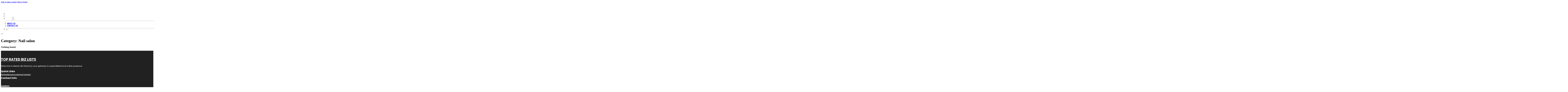

--- FILE ---
content_type: text/html; charset=UTF-8
request_url: https://topratedbizlists.com/category/nail-salon/
body_size: 8362
content:
<!DOCTYPE html>
<html lang="en-US">
<head>
<meta charset="UTF-8">
<meta name="viewport" content="width=device-width, initial-scale=1">
<title>Nail salon &#8211; Top Rated Biz Lists</title>
<meta name='robots' content='max-image-preview:large' />
<link rel='dns-prefetch' href='//fonts.googleapis.com' />
<link rel="alternate" type="application/rss+xml" title="Top Rated Biz Lists &raquo; Feed" href="https://topratedbizlists.com/feed/" />
<link rel="alternate" type="application/rss+xml" title="Top Rated Biz Lists &raquo; Comments Feed" href="https://topratedbizlists.com/comments/feed/" />
<link rel="alternate" type="application/rss+xml" title="Top Rated Biz Lists &raquo; Nail salon Category Feed" href="https://topratedbizlists.com/category/braselton/nail-salon/feed/" />
<link rel="preconnect" href="https://fonts.gstatic.com/" crossorigin><style id='wp-img-auto-sizes-contain-inline-css'>
img:is([sizes=auto i],[sizes^="auto," i]){contain-intrinsic-size:3000px 1500px}
/*# sourceURL=wp-img-auto-sizes-contain-inline-css */
</style>
<style id='classic-theme-styles-inline-css'>
/*! This file is auto-generated */
.wp-block-button__link{color:#fff;background-color:#32373c;border-radius:9999px;box-shadow:none;text-decoration:none;padding:calc(.667em + 2px) calc(1.333em + 2px);font-size:1.125em}.wp-block-file__button{background:#32373c;color:#fff;text-decoration:none}
/*# sourceURL=/wp-includes/css/classic-themes.min.css */
</style>
<link rel='stylesheet' id='cpop-location-helper-global-styles-css' href='https://topratedbizlists.com/wp-content/plugins/cpop_secondary_location_viewer/includes/css/cpop_secondary_location_viewer_styles.css?ver=1.2.0' media='all' />
<link rel='stylesheet' id='cpop_secondary_location_viewer-css' href='https://topratedbizlists.com/wp-content/plugins/cpop_secondary_location_viewer/public/css/cpop_secondary_location_viewer-public.css?ver=1.2.0' media='all' />
<style id='wpgb-head-inline-css'>
.wp-grid-builder:not(.wpgb-template),.wpgb-facet{opacity:0.01}.wpgb-facet fieldset{margin:0;padding:0;border:none;outline:none;box-shadow:none}.wpgb-facet fieldset:last-child{margin-bottom:40px;}.wpgb-facet fieldset legend.wpgb-sr-only{height:1px;width:1px}
/*# sourceURL=wpgb-head-inline-css */
</style>
<link rel='stylesheet' id='bricks-frontend-css' href='https://topratedbizlists.com/wp-content/themes/bricks/assets/css/frontend-layer.min.css?ver=1762855056' media='all' />
<style id='bricks-frontend-inline-css'>

			#brx-header {
				--x-header-transition: 0;
				--x-header-fade-transition: 0;
			}

			#brx-header.x-header_sticky-active {
				z-index: 999;
			}
		
/*# sourceURL=bricks-frontend-inline-css */
</style>
<link rel='stylesheet' id='bricks-child-css' href='https://topratedbizlists.com/wp-content/themes/bricks-child/style.css?ver=1744178077' media='all' />
<link rel='stylesheet' id='bricks-font-awesome-6-css' href='https://topratedbizlists.com/wp-content/themes/bricks/assets/css/libs/font-awesome-6-layer.min.css?ver=1762855055' media='all' />
<style id='akismet-widget-style-inline-css'>

			.a-stats {
				--akismet-color-mid-green: #357b49;
				--akismet-color-white: #fff;
				--akismet-color-light-grey: #f6f7f7;

				max-width: 350px;
				width: auto;
			}

			.a-stats * {
				all: unset;
				box-sizing: border-box;
			}

			.a-stats strong {
				font-weight: 600;
			}

			.a-stats a.a-stats__link,
			.a-stats a.a-stats__link:visited,
			.a-stats a.a-stats__link:active {
				background: var(--akismet-color-mid-green);
				border: none;
				box-shadow: none;
				border-radius: 8px;
				color: var(--akismet-color-white);
				cursor: pointer;
				display: block;
				font-family: -apple-system, BlinkMacSystemFont, 'Segoe UI', 'Roboto', 'Oxygen-Sans', 'Ubuntu', 'Cantarell', 'Helvetica Neue', sans-serif;
				font-weight: 500;
				padding: 12px;
				text-align: center;
				text-decoration: none;
				transition: all 0.2s ease;
			}

			/* Extra specificity to deal with TwentyTwentyOne focus style */
			.widget .a-stats a.a-stats__link:focus {
				background: var(--akismet-color-mid-green);
				color: var(--akismet-color-white);
				text-decoration: none;
			}

			.a-stats a.a-stats__link:hover {
				filter: brightness(110%);
				box-shadow: 0 4px 12px rgba(0, 0, 0, 0.06), 0 0 2px rgba(0, 0, 0, 0.16);
			}

			.a-stats .count {
				color: var(--akismet-color-white);
				display: block;
				font-size: 1.5em;
				line-height: 1.4;
				padding: 0 13px;
				white-space: nowrap;
			}
		
/*# sourceURL=akismet-widget-style-inline-css */
</style>
<style id='bricks-frontend-inline-inline-css'>
html {scroll-behavior: smooth}:root {}#brxe-8d9021 {color: #ffffff; font-weight: 700; text-transform: uppercase; font-size: 32px; font-family: "Poppins"}#brxe-861a4d {transition: opacity 0.35s ease; width: 40%}#brxe-861a4d.wpgb-loading {opacity: 0.35}@media (max-width: 767px) {#brxe-861a4d {display: none}}#brxe-110c08 {color: #ff5722; font-weight: 700; text-transform: uppercase; font-size: 32px; font-family: "Poppins"; display: none}@media (max-width: 767px) {#brxe-110c08 {display: flex; color: #ffffff}}@media (max-width: 478px) {#brxe-110c08 {font-size: 20px}}#brxe-8b9368 {padding-top: 10px; padding-right: 10px; padding-bottom: 10px; padding-left: 10px; margin-top: 10px}@media (max-width: 767px) {#brxe-685646 {font-size: 25px; color: #2196f3; fill: #2196f3; margin-top: 20px}}@media (max-width: 478px) {#brxe-685646 {font-size: 25px; color: #2196f3; fill: #2196f3; margin-top: 20px}}@media (max-width: 767px) {#brxe-d6801a {padding-top: 30px; padding-right: 20px; padding-left: 20px}}@media (max-width: 478px) {#brxe-d6801a {padding-top: 30px; padding-left: 20px}}@media (max-width: 767px) {#brxe-d84891 {font-size: 25px; color: #2196f3; fill: #2196f3}}@media (max-width: 478px) {#brxe-d84891 {font-size: 25px; color: #2196f3; fill: #2196f3}}@layer bricks {@media (max-width: 767px) {#brxe-7e47dc .brx-toggle-div { display: inline-flex; }#brxe-7e47dc .brxe-toggle { display: inline-flex; }[data-script-id="7e47dc"] .brx-nav-nested-items {opacity: 0;visibility: hidden;gap: 0;position: fixed;z-index: 1001;top: 0;right: 0;bottom: 0;left: 0;display: flex;align-items: center;justify-content: center;flex-direction: column;background-color: #fff;overflow-y: scroll;flex-wrap: nowrap;}#brxe-7e47dc.brx-open .brx-nav-nested-items {opacity: 1;visibility: visible;}}}#brxe-7e47dc .brx-nav-nested-items > li > a {font-family: "Roboto"; text-transform: uppercase; font-weight: 700; font-size: 15px; color: #ffffff}#brxe-7e47dc .brx-nav-nested-items > li > .brxe-text-link:not(a) {font-family: "Roboto"; text-transform: uppercase; font-weight: 700; font-size: 15px; color: #ffffff}#brxe-7e47dc .brx-nav-nested-items > li > .brxe-icon {font-family: "Roboto"; text-transform: uppercase; font-weight: 700; font-size: 15px; color: #ffffff}#brxe-7e47dc .brx-nav-nested-items > li:has( > .brxe-svg) {font-family: "Roboto"; text-transform: uppercase; font-weight: 700; font-size: 15px; color: #ffffff}#brxe-7e47dc .brx-nav-nested-items > li > .brx-submenu-toggle > * {font-family: "Roboto"; text-transform: uppercase; font-weight: 700; font-size: 15px; color: #ffffff}#brxe-7e47dc .brx-nav-nested-items > li > [aria-current="page"] {color: #ff9800; font-weight: 700; font-family: "Poppins"}#brxe-7e47dc .brx-nav-nested-items > li > .brx-submenu-toggle.aria-current > * {color: #ff9800; font-weight: 700; font-family: "Poppins"}#brxe-7e47dc .brx-nav-nested-items > li:hover > a {color: #ff9800}#brxe-7e47dc .brx-nav-nested-items > li:hover > .brxe-text-link:not(a) {color: #ff9800}#brxe-7e47dc .brx-nav-nested-items > li:hover > .brxe-icon {color: #ff9800}#brxe-7e47dc .brx-nav-nested-items > li:hover:has( > .brxe-svg) {color: #ff9800}#brxe-7e47dc .brx-nav-nested-items > li:hover > .brx-submenu-toggle > * {color: #ff9800}#brxe-7e47dc .brx-dropdown-content > li > a {font-size: 14px; text-transform: uppercase; font-family: "Roboto"; font-weight: 700; padding-top: 3px}#brxe-7e47dc .brx-dropdown-content .brx-submenu-toggle > * {font-size: 14px; text-transform: uppercase; font-family: "Roboto"; font-weight: 700}#brxe-7e47dc .brx-dropdown-content > li > a:hover {color: #ff9800}#brxe-7e47dc .brx-dropdown-content .brx-submenu-toggle > *:hover {color: #ff9800}#brxe-7e47dc .brx-dropdown-content :where(.brx-submenu-toggle > *) {padding-top: 3px}#brxe-7e47dc .brx-dropdown-content {box-shadow: 0 0 10px 2px rgba(33, 33, 33, 0.18)}@media (max-width: 767px) {#brxe-7e47dc.brx-open .brx-nav-nested-items {justify-content: flex-start; background-color: #616161}}@media (max-width: 478px) {#brxe-7e47dc.brx-open .brx-nav-nested-items {justify-content: flex-start; align-items: flex-start}}#brxe-3f47a0 {padding-top: 15px; padding-bottom: 15px; flex-direction: row; align-items: center; justify-content: space-between; column-gap: 20px; z-index: 99; margin-right: 0; margin-left: 0; width: 1300px}@media (max-width: 767px) {#brxe-3f47a0 {justify-content: space-between; flex-direction: row}}@media (max-width: 478px) {#brxe-3f47a0 {padding-right: 10px; padding-left: 10px}}#brxe-426c1b {color: #f5f5f5; font-weight: 700; text-transform: uppercase; font-size: 29px; font-family: "Poppins"}@media (max-width: 767px) {#brxe-426c1b {font-size: 25px}}@media (max-width: 478px) {#brxe-426c1b {text-align: center; font-size: 24px}}#brxe-fbbe71 {color: #ffffff; font-family: "Poppins"; margin-top: 20px}#brxe-fbbe71 a {color: #ffffff; font-family: "Poppins"; font-size: inherit}#brxe-4a1472 {color: #ffffff; font-family: "Poppins"; font-weight: 700; font-size: 20px}#brxe-6b6677 {font-size: 16px; font-weight: 500; font-family: "Poppins"; color: #ffffff; margin-top: 20px}#brxe-6b6677:hover {color: #e0e0e0}#brxe-0a646f {font-size: 16px; font-weight: 500; font-family: "Poppins"; color: #ffffff; margin-top: 5px}#brxe-0a646f:hover {color: #e0e0e0}#brxe-720a09 {font-size: 16px; font-weight: 500; font-family: "Poppins"; color: #ffffff; margin-top: 5px}#brxe-720a09:hover {color: #e0e0e0}#brxe-83ff8f {font-size: 16px; font-weight: 500; font-family: "Poppins"; color: #ffffff; margin-top: 5px}#brxe-83ff8f:hover {color: #e0e0e0}#brxe-c80532 {color: #ffffff; font-family: "Poppins"; font-weight: 700; font-size: 20px}#brxe-eceb66 .content {font-family: "Poppins"; color: #ffffff; font-weight: 500; font-size: 15px}#brxe-eceb66 {margin-top: 20px; margin-right: 20px; flex-direction: row; gap: 10px}#brxe-eceb66 .icon i {font-size: 15px}#brxe-eceb66 .icon {color: #e0e0e0; align-self: flex-start; padding-top: 6px}#brxe-eceb66 .icon a {color: #e0e0e0}@media (max-width: 478px) {#brxe-eceb66 {flex-direction: column; margin-right: 0}#brxe-eceb66 .icon {align-self: center}#brxe-eceb66 .content {text-align: center}}#brxe-bbf3e0 .content {font-family: "Poppins"; color: #ffffff; font-weight: 500; font-size: 15px}#brxe-bbf3e0 {margin-top: 10px; margin-right: 20px; flex-direction: row; gap: 10px}#brxe-bbf3e0 .icon i {font-size: 15px}#brxe-bbf3e0 .icon {color: #e0e0e0; align-self: flex-start; padding-top: 6px}#brxe-bbf3e0 .icon a {color: #e0e0e0}@media (max-width: 478px) {#brxe-bbf3e0 .content {text-align: center}#brxe-bbf3e0 {flex-direction: column; margin-right: 0}#brxe-bbf3e0 .icon {align-self: center}}#brxe-3339ad .content {font-family: "Poppins"; color: #ffffff; font-weight: 500; font-size: 15px}#brxe-3339ad {margin-top: 10px; margin-right: 20px; flex-direction: row; gap: 10px}#brxe-3339ad .icon i {font-size: 15px}#brxe-3339ad .icon {color: #e0e0e0; align-self: flex-start; padding-top: 6px}#brxe-3339ad .icon a {color: #e0e0e0}@media (max-width: 478px) {#brxe-3339ad {flex-direction: column; margin-right: 0}#brxe-3339ad .icon {align-self: center}#brxe-3339ad .content {text-align: center}}#brxe-afa967 {color: #ffffff; font-family: "Poppins"; font-weight: 700; font-size: 20px}#brxe-5f69a2 {color: #ffffff; font-family: "Poppins"; margin-top: 20px}#brxe-5f69a2 a {color: #ffffff; font-family: "Poppins"; font-size: inherit}#brxe-dc8ee2 {margin-top: 15px}#brxe-dc8ee2 .bricks-button {background-color: #ff9800; font-family: "Poppins"; font-weight: 500; text-transform: uppercase; color: #e0e0e0}#brxe-dc8ee2 .submit-button-wrapper {width: 1000%}#brxe-dc8ee2 .form-group:not(:last-child):not(.captcha) {padding-bottom: 15px}#brxe-dc8ee2 button[type=submit].bricks-button {border-radius: 50px}#brxe-dc8ee2 .form-group input {border-radius: 50px}#brxe-dc8ee2 .flatpickr {border-radius: 50px}#brxe-dc8ee2 select {border-radius: 50px}#brxe-dc8ee2 textarea {border-radius: 50px}#brxe-dc8ee2 .bricks-button:not([type=submit]) {border-radius: 50px}#brxe-dc8ee2 .choose-files {border-radius: 50px}#brxe-dc8ee2 .bricks-button:hover {background-color: #616161}#brxe-7dcdf3 {width: 1300px; flex-direction: row; column-gap: 30px; row-gap: 30px}#brxe-0f40bb {padding-top: 4vw; padding-bottom: 5vw; background-color: #212121; row-gap: 50px}@media (max-width: 991px) {#brxe-0f40bb {padding-right: 20px; padding-left: 20px}}#brxe-b4f68a {color: #ffffff; font-family: "Poppins"}#brxe-b4f68a a {color: #ffffff; font-family: "Poppins"; font-size: inherit}@media (max-width: 478px) {#brxe-b4f68a {text-align: center; align-self: center}#brxe-b4f68a a {text-align: center; font-size: inherit}}#brxe-835985 {align-items: flex-start}#brxe-f1ec59 {flex-direction: row; width: 1300px; align-items: center}#brxe-954bdd {background-color: #212121; padding-top: 15px; padding-bottom: 15px; border-top: 1px solid #616161}#brx-header.brx-sticky.scrolling > .brxe-section,#brx-header.brx-sticky.scrolling > .brxe-container,#brx-header.brx-sticky.scrolling > .brxe-block,#brx-header.brx-sticky.scrolling > .brxe-div {background-color: #212121}
/*# sourceURL=bricks-frontend-inline-inline-css */
</style>
<link rel='stylesheet' id='bricks-google-fonts-css' href='https://fonts.googleapis.com/css2?family=Poppins:ital,wght@0,100;0,200;0,300;0,400;0,500;0,600;0,700;0,800;0,900;1,100;1,200;1,300;1,400;1,500;1,600;1,700;1,800;1,900&#038;display=swap&#038;family=Roboto:ital,wght@0,100;0,200;0,300;0,400;0,500;0,600;0,700;0,800;0,900;1,100;1,200;1,300;1,400;1,500;1,600;1,700;1,800;1,900&#038;display=swap' media='all' />
<script src="https://topratedbizlists.com/wp-includes/js/jquery/jquery.min.js?ver=3.7.1" id="jquery-core-js"></script>
<link rel="https://api.w.org/" href="https://topratedbizlists.com/wp-json/" /><link rel="alternate" title="JSON" type="application/json" href="https://topratedbizlists.com/wp-json/wp/v2/categories/2602" /><link rel="EditURI" type="application/rsd+xml" title="RSD" href="https://topratedbizlists.com/xmlrpc.php?rsd" />
<meta name="generator" content="WordPress 6.9" />
        <style>
            #wp-admin-bar-openai-transient-default {
                overflow: auto;
                white-space: nowrap;
                max-height: 80vh;
            }
        </style>
    <noscript><style>.wp-grid-builder .wpgb-card.wpgb-card-hidden .wpgb-card-wrapper{opacity:1!important;visibility:visible!important;transform:none!important}.wpgb-facet {opacity:1!important;pointer-events:auto!important}.wpgb-facet *:not(.wpgb-pagination-facet){display:none}</style></noscript>
<meta property="og:url" content="https://topratedbizlists.com/category/nail-salon/" />
<meta property="og:site_name" content="Top Rated Biz Lists" />
<meta property="og:title" content="" />
<meta property="og:type" content="website" />
<style id='global-styles-inline-css'>
:root{--wp--preset--aspect-ratio--square: 1;--wp--preset--aspect-ratio--4-3: 4/3;--wp--preset--aspect-ratio--3-4: 3/4;--wp--preset--aspect-ratio--3-2: 3/2;--wp--preset--aspect-ratio--2-3: 2/3;--wp--preset--aspect-ratio--16-9: 16/9;--wp--preset--aspect-ratio--9-16: 9/16;--wp--preset--color--black: #000000;--wp--preset--color--cyan-bluish-gray: #abb8c3;--wp--preset--color--white: #ffffff;--wp--preset--color--pale-pink: #f78da7;--wp--preset--color--vivid-red: #cf2e2e;--wp--preset--color--luminous-vivid-orange: #ff6900;--wp--preset--color--luminous-vivid-amber: #fcb900;--wp--preset--color--light-green-cyan: #7bdcb5;--wp--preset--color--vivid-green-cyan: #00d084;--wp--preset--color--pale-cyan-blue: #8ed1fc;--wp--preset--color--vivid-cyan-blue: #0693e3;--wp--preset--color--vivid-purple: #9b51e0;--wp--preset--gradient--vivid-cyan-blue-to-vivid-purple: linear-gradient(135deg,rgb(6,147,227) 0%,rgb(155,81,224) 100%);--wp--preset--gradient--light-green-cyan-to-vivid-green-cyan: linear-gradient(135deg,rgb(122,220,180) 0%,rgb(0,208,130) 100%);--wp--preset--gradient--luminous-vivid-amber-to-luminous-vivid-orange: linear-gradient(135deg,rgb(252,185,0) 0%,rgb(255,105,0) 100%);--wp--preset--gradient--luminous-vivid-orange-to-vivid-red: linear-gradient(135deg,rgb(255,105,0) 0%,rgb(207,46,46) 100%);--wp--preset--gradient--very-light-gray-to-cyan-bluish-gray: linear-gradient(135deg,rgb(238,238,238) 0%,rgb(169,184,195) 100%);--wp--preset--gradient--cool-to-warm-spectrum: linear-gradient(135deg,rgb(74,234,220) 0%,rgb(151,120,209) 20%,rgb(207,42,186) 40%,rgb(238,44,130) 60%,rgb(251,105,98) 80%,rgb(254,248,76) 100%);--wp--preset--gradient--blush-light-purple: linear-gradient(135deg,rgb(255,206,236) 0%,rgb(152,150,240) 100%);--wp--preset--gradient--blush-bordeaux: linear-gradient(135deg,rgb(254,205,165) 0%,rgb(254,45,45) 50%,rgb(107,0,62) 100%);--wp--preset--gradient--luminous-dusk: linear-gradient(135deg,rgb(255,203,112) 0%,rgb(199,81,192) 50%,rgb(65,88,208) 100%);--wp--preset--gradient--pale-ocean: linear-gradient(135deg,rgb(255,245,203) 0%,rgb(182,227,212) 50%,rgb(51,167,181) 100%);--wp--preset--gradient--electric-grass: linear-gradient(135deg,rgb(202,248,128) 0%,rgb(113,206,126) 100%);--wp--preset--gradient--midnight: linear-gradient(135deg,rgb(2,3,129) 0%,rgb(40,116,252) 100%);--wp--preset--font-size--small: 13px;--wp--preset--font-size--medium: 20px;--wp--preset--font-size--large: 36px;--wp--preset--font-size--x-large: 42px;--wp--preset--spacing--20: 0.44rem;--wp--preset--spacing--30: 0.67rem;--wp--preset--spacing--40: 1rem;--wp--preset--spacing--50: 1.5rem;--wp--preset--spacing--60: 2.25rem;--wp--preset--spacing--70: 3.38rem;--wp--preset--spacing--80: 5.06rem;--wp--preset--shadow--natural: 6px 6px 9px rgba(0, 0, 0, 0.2);--wp--preset--shadow--deep: 12px 12px 50px rgba(0, 0, 0, 0.4);--wp--preset--shadow--sharp: 6px 6px 0px rgba(0, 0, 0, 0.2);--wp--preset--shadow--outlined: 6px 6px 0px -3px rgb(255, 255, 255), 6px 6px rgb(0, 0, 0);--wp--preset--shadow--crisp: 6px 6px 0px rgb(0, 0, 0);}:where(.is-layout-flex){gap: 0.5em;}:where(.is-layout-grid){gap: 0.5em;}body .is-layout-flex{display: flex;}.is-layout-flex{flex-wrap: wrap;align-items: center;}.is-layout-flex > :is(*, div){margin: 0;}body .is-layout-grid{display: grid;}.is-layout-grid > :is(*, div){margin: 0;}:where(.wp-block-columns.is-layout-flex){gap: 2em;}:where(.wp-block-columns.is-layout-grid){gap: 2em;}:where(.wp-block-post-template.is-layout-flex){gap: 1.25em;}:where(.wp-block-post-template.is-layout-grid){gap: 1.25em;}.has-black-color{color: var(--wp--preset--color--black) !important;}.has-cyan-bluish-gray-color{color: var(--wp--preset--color--cyan-bluish-gray) !important;}.has-white-color{color: var(--wp--preset--color--white) !important;}.has-pale-pink-color{color: var(--wp--preset--color--pale-pink) !important;}.has-vivid-red-color{color: var(--wp--preset--color--vivid-red) !important;}.has-luminous-vivid-orange-color{color: var(--wp--preset--color--luminous-vivid-orange) !important;}.has-luminous-vivid-amber-color{color: var(--wp--preset--color--luminous-vivid-amber) !important;}.has-light-green-cyan-color{color: var(--wp--preset--color--light-green-cyan) !important;}.has-vivid-green-cyan-color{color: var(--wp--preset--color--vivid-green-cyan) !important;}.has-pale-cyan-blue-color{color: var(--wp--preset--color--pale-cyan-blue) !important;}.has-vivid-cyan-blue-color{color: var(--wp--preset--color--vivid-cyan-blue) !important;}.has-vivid-purple-color{color: var(--wp--preset--color--vivid-purple) !important;}.has-black-background-color{background-color: var(--wp--preset--color--black) !important;}.has-cyan-bluish-gray-background-color{background-color: var(--wp--preset--color--cyan-bluish-gray) !important;}.has-white-background-color{background-color: var(--wp--preset--color--white) !important;}.has-pale-pink-background-color{background-color: var(--wp--preset--color--pale-pink) !important;}.has-vivid-red-background-color{background-color: var(--wp--preset--color--vivid-red) !important;}.has-luminous-vivid-orange-background-color{background-color: var(--wp--preset--color--luminous-vivid-orange) !important;}.has-luminous-vivid-amber-background-color{background-color: var(--wp--preset--color--luminous-vivid-amber) !important;}.has-light-green-cyan-background-color{background-color: var(--wp--preset--color--light-green-cyan) !important;}.has-vivid-green-cyan-background-color{background-color: var(--wp--preset--color--vivid-green-cyan) !important;}.has-pale-cyan-blue-background-color{background-color: var(--wp--preset--color--pale-cyan-blue) !important;}.has-vivid-cyan-blue-background-color{background-color: var(--wp--preset--color--vivid-cyan-blue) !important;}.has-vivid-purple-background-color{background-color: var(--wp--preset--color--vivid-purple) !important;}.has-black-border-color{border-color: var(--wp--preset--color--black) !important;}.has-cyan-bluish-gray-border-color{border-color: var(--wp--preset--color--cyan-bluish-gray) !important;}.has-white-border-color{border-color: var(--wp--preset--color--white) !important;}.has-pale-pink-border-color{border-color: var(--wp--preset--color--pale-pink) !important;}.has-vivid-red-border-color{border-color: var(--wp--preset--color--vivid-red) !important;}.has-luminous-vivid-orange-border-color{border-color: var(--wp--preset--color--luminous-vivid-orange) !important;}.has-luminous-vivid-amber-border-color{border-color: var(--wp--preset--color--luminous-vivid-amber) !important;}.has-light-green-cyan-border-color{border-color: var(--wp--preset--color--light-green-cyan) !important;}.has-vivid-green-cyan-border-color{border-color: var(--wp--preset--color--vivid-green-cyan) !important;}.has-pale-cyan-blue-border-color{border-color: var(--wp--preset--color--pale-cyan-blue) !important;}.has-vivid-cyan-blue-border-color{border-color: var(--wp--preset--color--vivid-cyan-blue) !important;}.has-vivid-purple-border-color{border-color: var(--wp--preset--color--vivid-purple) !important;}.has-vivid-cyan-blue-to-vivid-purple-gradient-background{background: var(--wp--preset--gradient--vivid-cyan-blue-to-vivid-purple) !important;}.has-light-green-cyan-to-vivid-green-cyan-gradient-background{background: var(--wp--preset--gradient--light-green-cyan-to-vivid-green-cyan) !important;}.has-luminous-vivid-amber-to-luminous-vivid-orange-gradient-background{background: var(--wp--preset--gradient--luminous-vivid-amber-to-luminous-vivid-orange) !important;}.has-luminous-vivid-orange-to-vivid-red-gradient-background{background: var(--wp--preset--gradient--luminous-vivid-orange-to-vivid-red) !important;}.has-very-light-gray-to-cyan-bluish-gray-gradient-background{background: var(--wp--preset--gradient--very-light-gray-to-cyan-bluish-gray) !important;}.has-cool-to-warm-spectrum-gradient-background{background: var(--wp--preset--gradient--cool-to-warm-spectrum) !important;}.has-blush-light-purple-gradient-background{background: var(--wp--preset--gradient--blush-light-purple) !important;}.has-blush-bordeaux-gradient-background{background: var(--wp--preset--gradient--blush-bordeaux) !important;}.has-luminous-dusk-gradient-background{background: var(--wp--preset--gradient--luminous-dusk) !important;}.has-pale-ocean-gradient-background{background: var(--wp--preset--gradient--pale-ocean) !important;}.has-electric-grass-gradient-background{background: var(--wp--preset--gradient--electric-grass) !important;}.has-midnight-gradient-background{background: var(--wp--preset--gradient--midnight) !important;}.has-small-font-size{font-size: var(--wp--preset--font-size--small) !important;}.has-medium-font-size{font-size: var(--wp--preset--font-size--medium) !important;}.has-large-font-size{font-size: var(--wp--preset--font-size--large) !important;}.has-x-large-font-size{font-size: var(--wp--preset--font-size--x-large) !important;}
/*# sourceURL=global-styles-inline-css */
</style>
</head>

<body class="archive category category-nail-salon category-2602 wp-theme-bricks wp-child-theme-bricks-child brx-body bricks-is-frontend wp-embed-responsive">		<a class="skip-link" href="#brx-content">Skip to main content</a>

					<a class="skip-link" href="#brx-footer">Skip to footer</a>
			<header id="brx-header" class="brx-sticky" data-x-overlay="none"><section id="brxe-8fa32e" class="brxe-section bricks-lazy-hidden"><div id="brxe-3f47a0" class="brxe-container bricks-lazy-hidden"><div id="brxe-861a4d" class="brxe-block bricks-lazy-hidden"><a id="brxe-8d9021" class="brxe-text-basic" href="https://topratedbizlists.com/">Top Rated Biz Lists</a></div><a id="brxe-110c08" class="brxe-text-basic" href="https://topratedbizlists.com/location/best-printing-of-las-vegas/">Top Rated Biz Lists</a><nav id="brxe-7e47dc" data-script-id="7e47dc" class="brxe-nav-nested bricks-lazy-hidden" aria-label="Menu" data-toggle="mobile_landscape"><ul id="brxe-d6801a" class="brxe-block brx-nav-nested-items bricks-lazy-hidden"><li class="menu-item"><a id="brxe-3911f9" class="brxe-text-link" href="https://topratedbizlists.com/">Home</a></li><li class="menu-item"><a id="brxe-286ef6" class="brxe-text-link" href="https://topratedbizlists.com/locations/">Locations</a></li><li id="brxe-1c9aac" data-script-id="1c9aac" class="brxe-dropdown bricks-lazy-hidden"><div class="brx-submenu-toggle"><span>About</span><button aria-expanded="false" aria-label="Toggle dropdown"><svg xmlns="http://www.w3.org/2000/svg" viewBox="0 0 12 12" fill="none"><path d="M1.50002 4L6.00002 8L10.5 4" stroke-width="1.5" stroke="currentcolor"></path></svg></button></div><ul id="brxe-8b9368" class="brxe-div brx-dropdown-content bricks-lazy-hidden"><li class="menu-item"><a id="brxe-42ab8c" class="brxe-text-link" href="https://topratedbizlists.com/about/">About Us</a></li><li class="menu-item"><a id="brxe-b92fe7" class="brxe-text-link" href="https://topratedbizlists.com/contact-us/">Contact Us</a></li></ul></li><li class="menu-item"><button id="brxe-685646" data-script-id="685646" class="brxe-toggle brx-toggle-div" aria-label="Open" aria-expanded="false"><i class="fa fa-circle-xmark"></i></button></li></ul><button id="brxe-d84891" data-script-id="d84891" class="brxe-toggle" aria-label="Open" aria-expanded="false"><i class="fas fa-align-justify"></i></button></nav></div></section></header><div class="bricks-archive-title-wrapper brxe-container"><h1 class="title">Category: <span>Nail salon</span></h1></div><main id="brx-content" class="layout-default"><div class="brxe-container"><div class="bricks-no-posts-wrapper"><h3 class="title">Nothing found.</h3></div></div></main><footer id="brx-footer"><section id="brxe-0f40bb" class="brxe-section bricks-lazy-hidden"><div id="brxe-7dcdf3" class="brxe-container bricks-lazy-hidden"><div id="brxe-e79fc2" class="brxe-block bricks-lazy-hidden"><a id="brxe-426c1b" class="brxe-text-basic" href="https://topratedbizlists.com/location/best-printing-of-las-vegas/">Top Rated Biz Lists</a><div id="brxe-fbbe71" class="brxe-text"><p>Welcome to Mexter Biz Directory, your gateway to unparalleled local online presence.</p>
</div></div><div id="brxe-8a3186" class="brxe-block bricks-lazy-hidden"><div id="brxe-4a1472" class="brxe-text-basic">Quick Links</div><a id="brxe-6b6677" class="brxe-text-basic" href="https://topratedbizlists.com/">Home</a><a id="brxe-0a646f" class="brxe-text-basic" href="https://topratedbizlists.com/about/">About</a><a id="brxe-720a09" class="brxe-text-basic" href="https://topratedbizlists.com/locations/">Locations</a><a id="brxe-83ff8f" class="brxe-text-basic" href="https://topratedbizlists.com/contact-us/">Contact</a></div><div id="brxe-f6e730" class="brxe-block bricks-lazy-hidden"><div id="brxe-c80532" class="brxe-text-basic">Contact Info</div><div id="brxe-eceb66" class="brxe-icon-box"><div class="icon"><i class="fas fa-location-dot"></i></div><div class="content"><p><b>ADDRESS</b><br />
<br />2811 E Madison St, Seattle, WA 98112</p>
</div></div><div id="brxe-bbf3e0" class="brxe-icon-box"><div class="icon"><i class="fas fa-envelope"></i></div><div class="content"><p><b>EMAIL US</b><br /><a href="/cdn-cgi/l/email-protection#197c777e787e7c596d76696b786d7c7d7b706375706a6d6a377a7674"><span class="__cf_email__" data-cfemail="96f3f8f1f7f1f3d6e2f9e6e4f7e2f3f2f4ffecfaffe5e2e5b8f5f9fb">[email&#160;protected]</span></a></p>
</div></div><div id="brxe-3339ad" class="brxe-icon-box"><div class="icon"><i class="fas fa-phone"></i></div><div class="content"><p><strong>CALL US</strong><br /><a href="tel:206-984-6740"><span data-sheets-root="1" data-sheets-value="{&quot;1&quot;:2,&quot;2&quot;:&quot;206-984-6740&quot;}" data-sheets-userformat="{&quot;2&quot;:12865,&quot;3&quot;:{&quot;1&quot;:0},&quot;9&quot;:1,&quot;12&quot;:0,&quot;15&quot;:&quot;Arial&quot;,&quot;16&quot;:10}">206-984-6740</span></a></p>
</div></div></div><div id="brxe-2f8c6a" class="brxe-block bricks-lazy-hidden"><div id="brxe-afa967" class="brxe-text-basic">Newsletter</div><div id="brxe-5f69a2" class="brxe-text"><p>Feel free to reach out through any of the options below, and let&#8217;s start this conversation.</p>
</div>		<form id="brxe-dc8ee2" data-script-id="dc8ee2" class="brxe-form" method="post" data-element-id="dc8ee2">
			
				<div class="form-group" role="group">
				<input id="form-field-96faa0" name="form-field-a4ecd4" aria-label="Email" type="email" value placeholder="Your Email" maxlength="320" required>
				
				
							</div>
				
			<div class="form-group submit-button-wrapper">
				<button type="submit" class="bricks-button bricks-background-primary lg">
					<span class="text">Subscribe Now</span><span class="loading"><svg version="1.1" viewBox="0 0 24 24" xmlns="http://www.w3.org/2000/svg" xmlns:xlink="http://www.w3.org/1999/xlink"><g stroke-linecap="round" stroke-width="1" stroke="currentColor" fill="none" stroke-linejoin="round"><path d="M0.927,10.199l2.787,4.151l3.205,-3.838"></path><path d="M23.5,14.5l-2.786,-4.15l-3.206,3.838"></path><path d="M20.677,10.387c0.834,4.408 -2.273,8.729 -6.509,9.729c-2.954,0.699 -5.916,-0.238 -7.931,-2.224"></path><path d="M3.719,14.325c-1.314,-4.883 1.969,-9.675 6.538,-10.753c3.156,-0.747 6.316,0.372 8.324,2.641"></path></g><path fill="none" d="M0,0h24v24h-24Z"></path></svg>
</span>				</button>
			</div>
		</form>
		</div></div></section><section id="brxe-954bdd" class="brxe-section bricks-lazy-hidden"><div id="brxe-f1ec59" class="brxe-container bricks-lazy-hidden"><div id="brxe-835985" class="brxe-block bricks-lazy-hidden"><div id="brxe-b4f68a" class="brxe-text"><p>Copyright @ 2024 | Top Rated Biz Lists</p>
</div></div></div></section></footer><script data-cfasync="false" src="/cdn-cgi/scripts/5c5dd728/cloudflare-static/email-decode.min.js"></script><script type="speculationrules">
{"prefetch":[{"source":"document","where":{"and":[{"href_matches":"/*"},{"not":{"href_matches":["/wp-*.php","/wp-admin/*","/wp-content/uploads/*","/wp-content/*","/wp-content/plugins/*","/wp-content/themes/bricks-child/*","/wp-content/themes/bricks/*","/*\\?(.+)"]}},{"not":{"selector_matches":"a[rel~=\"nofollow\"]"}},{"not":{"selector_matches":".no-prefetch, .no-prefetch a"}}]},"eagerness":"conservative"}]}
</script>
        <span class="ssp-id" style="display:none"></span>
		<script src="https://topratedbizlists.com/wp-includes/js/jquery/ui/core.min.js?ver=1.13.3" id="jquery-ui-core-js"></script>
<script src="https://topratedbizlists.com/wp-includes/js/jquery/ui/mouse.min.js?ver=1.13.3" id="jquery-ui-mouse-js"></script>
<script src="https://topratedbizlists.com/wp-includes/js/jquery/ui/resizable.min.js?ver=1.13.3" id="jquery-ui-resizable-js"></script>
<script src="https://topratedbizlists.com/wp-includes/js/jquery/ui/draggable.min.js?ver=1.13.3" id="jquery-ui-draggable-js"></script>
<script src="https://topratedbizlists.com/wp-includes/js/jquery/ui/controlgroup.min.js?ver=1.13.3" id="jquery-ui-controlgroup-js"></script>
<script src="https://topratedbizlists.com/wp-includes/js/jquery/ui/checkboxradio.min.js?ver=1.13.3" id="jquery-ui-checkboxradio-js"></script>
<script src="https://topratedbizlists.com/wp-includes/js/jquery/ui/button.min.js?ver=1.13.3" id="jquery-ui-button-js"></script>
<script src="https://topratedbizlists.com/wp-includes/js/jquery/ui/dialog.min.js?ver=1.13.3" id="jquery-ui-dialog-js"></script>
<script src="https://topratedbizlists.com/wp-content/plugins/cpop_secondary_location_viewer/public/js/cpop_secondary_location_viewer-public.js?ver=1.2.0" id="cpop_secondary_location_viewer-js"></script>
<script id="bricks-scripts-js-extra">
var bricksData = {"debug":"","locale":"en_US","ajaxUrl":"https://topratedbizlists.com/wp-admin/admin-ajax.php","restApiUrl":"https://topratedbizlists.com/wp-json/bricks/v1/","nonce":"5921f44bf6","formNonce":"6fa0873984","wpRestNonce":"9df8cca0a0","postId":"2602","recaptchaIds":[],"animatedTypingInstances":[],"videoInstances":[],"splideInstances":[],"tocbotInstances":[],"swiperInstances":[],"queryLoopInstances":[],"interactions":[],"filterInstances":[],"isotopeInstances":[],"activeFiltersCountInstances":[],"googleMapInstances":[],"facebookAppId":"","headerPosition":"top","offsetLazyLoad":"300","baseUrl":"https://topratedbizlists.com/category/nail-salon/","useQueryFilter":"","pageFilters":[],"language":"","wpmlUrlFormat":"","multilangPlugin":"","i18n":{"remove":"Remove","openAccordion":"Open accordion","openMobileMenu":"Open mobile menu","closeMobileMenu":"Close mobile menu","showPassword":"Show password","hidePassword":"Hide password","prevSlide":"Previous slide","nextSlide":"Next slide","firstSlide":"Go to first slide","lastSlide":"Go to last slide","slideX":"Go to slide %s","play":"Start autoplay","pause":"Pause autoplay","splide":{"carousel":"carousel","select":"Select a slide to show","slide":"slide","slideLabel":"%1$s of %2$s"},"swiper":{"slideLabelMessage":"{{index}} / {{slidesLength}}"},"noLocationsFound":"No locations found","locationTitle":"Location title","locationSubtitle":"Location subtitle","locationContent":"Location content"},"selectedFilters":[],"filterNiceNames":[],"bricksGoogleMarkerScript":"https://topratedbizlists.com/wp-content/themes/bricks/assets/js/libs/bricks-google-marker.min.js?v=2.1.4","infoboxScript":"https://topratedbizlists.com/wp-content/themes/bricks/assets/js/libs/infobox.min.js?v=2.1.4","markerClustererScript":"https://topratedbizlists.com/wp-content/themes/bricks/assets/js/libs/markerclusterer.min.js?v=2.1.4","mainQueryId":""};
//# sourceURL=bricks-scripts-js-extra
</script>
<script src="https://topratedbizlists.com/wp-content/themes/bricks/assets/js/bricks.min.js?ver=1762855056" id="bricks-scripts-js"></script>
<script defer src="https://static.cloudflareinsights.com/beacon.min.js/vcd15cbe7772f49c399c6a5babf22c1241717689176015" integrity="sha512-ZpsOmlRQV6y907TI0dKBHq9Md29nnaEIPlkf84rnaERnq6zvWvPUqr2ft8M1aS28oN72PdrCzSjY4U6VaAw1EQ==" data-cf-beacon='{"version":"2024.11.0","token":"3c909845b7324ef79c02a6f9d04d3ba8","r":1,"server_timing":{"name":{"cfCacheStatus":true,"cfEdge":true,"cfExtPri":true,"cfL4":true,"cfOrigin":true,"cfSpeedBrain":true},"location_startswith":null}}' crossorigin="anonymous"></script>
</body></html>

<!-- Page cached by LiteSpeed Cache 7.2 on 2025-12-23 16:17:02 -->